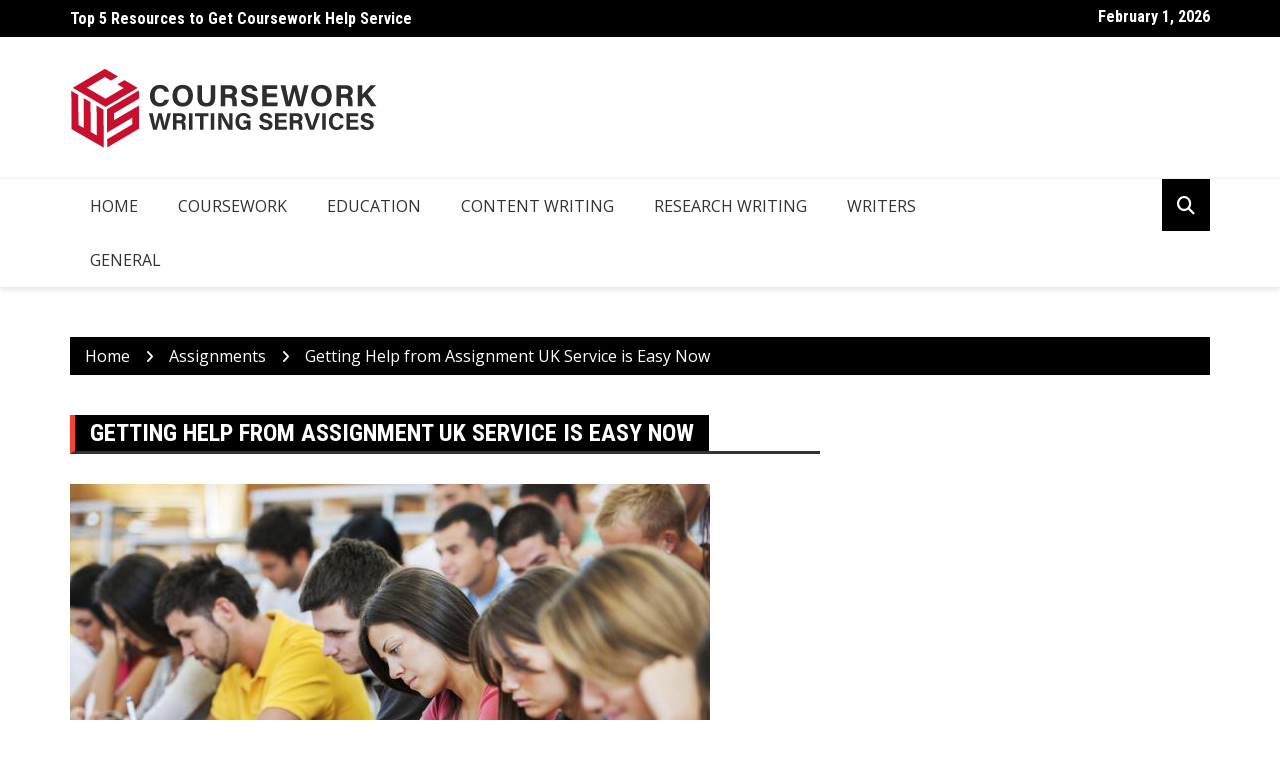

--- FILE ---
content_type: text/html; charset=UTF-8
request_url: https://www.courseworkwritingservices.co.uk/getting-help-from-assignment-uk-service-is-easy-now/
body_size: 10665
content:
		<!doctype html>
		<html lang="en-US">
				<head>
			<meta charset="UTF-8">
			<meta name="viewport" content="width=device-width, initial-scale=1">
			<link rel="profile" href="http://gmpg.org/xfn/11">
			<meta name='robots' content='index, follow, max-image-preview:large, max-snippet:-1, max-video-preview:-1' />

	<!-- This site is optimized with the Yoast SEO plugin v26.8 - https://yoast.com/product/yoast-seo-wordpress/ -->
	<title>Getting Help from Assignment UK Service is Easy Now - Coursework Writing Services</title>
	<link rel="canonical" href="https://www.courseworkwritingservices.co.uk/getting-help-from-assignment-uk-service-is-easy-now/" />
	<meta property="og:locale" content="en_US" />
	<meta property="og:type" content="article" />
	<meta property="og:title" content="Getting Help from Assignment UK Service is Easy Now - Coursework Writing Services" />
	<meta property="og:description" content="UK students now have an easy way out of their lengthy assignments of any kind. Sometimes the assignments are given in a very bad time when another subject is already" />
	<meta property="og:url" content="https://www.courseworkwritingservices.co.uk/getting-help-from-assignment-uk-service-is-easy-now/" />
	<meta property="og:site_name" content="Coursework Writing Services" />
	<meta property="article:published_time" content="2017-05-16T05:35:07+00:00" />
	<meta property="og:image" content="https://www.courseworkwritingservices.co.uk/wp-content/uploads/2017/05/44.jpg" />
	<meta property="og:image:width" content="640" />
	<meta property="og:image:height" content="421" />
	<meta property="og:image:type" content="image/jpeg" />
	<meta name="author" content="admin" />
	<meta name="twitter:card" content="summary_large_image" />
	<meta name="twitter:label1" content="Written by" />
	<meta name="twitter:data1" content="admin" />
	<meta name="twitter:label2" content="Est. reading time" />
	<meta name="twitter:data2" content="3 minutes" />
	<script type="application/ld+json" class="yoast-schema-graph">{"@context":"https://schema.org","@graph":[{"@type":"Article","@id":"https://www.courseworkwritingservices.co.uk/getting-help-from-assignment-uk-service-is-easy-now/#article","isPartOf":{"@id":"https://www.courseworkwritingservices.co.uk/getting-help-from-assignment-uk-service-is-easy-now/"},"author":{"name":"admin","@id":"https://www.courseworkwritingservices.co.uk/#/schema/person/e1bd08b2e972d1c952a3150d9b07ef4e"},"headline":"Getting Help from Assignment UK Service is Easy Now","datePublished":"2017-05-16T05:35:07+00:00","mainEntityOfPage":{"@id":"https://www.courseworkwritingservices.co.uk/getting-help-from-assignment-uk-service-is-easy-now/"},"wordCount":516,"commentCount":0,"publisher":{"@id":"https://www.courseworkwritingservices.co.uk/#organization"},"image":{"@id":"https://www.courseworkwritingservices.co.uk/getting-help-from-assignment-uk-service-is-easy-now/#primaryimage"},"thumbnailUrl":"https://www.courseworkwritingservices.co.uk/wp-content/uploads/2017/05/44.jpg","keywords":["Assignment Service UK","Assignment UK Service"],"articleSection":["Assignments"],"inLanguage":"en-US"},{"@type":"WebPage","@id":"https://www.courseworkwritingservices.co.uk/getting-help-from-assignment-uk-service-is-easy-now/","url":"https://www.courseworkwritingservices.co.uk/getting-help-from-assignment-uk-service-is-easy-now/","name":"Getting Help from Assignment UK Service is Easy Now - Coursework Writing Services","isPartOf":{"@id":"https://www.courseworkwritingservices.co.uk/#website"},"primaryImageOfPage":{"@id":"https://www.courseworkwritingservices.co.uk/getting-help-from-assignment-uk-service-is-easy-now/#primaryimage"},"image":{"@id":"https://www.courseworkwritingservices.co.uk/getting-help-from-assignment-uk-service-is-easy-now/#primaryimage"},"thumbnailUrl":"https://www.courseworkwritingservices.co.uk/wp-content/uploads/2017/05/44.jpg","datePublished":"2017-05-16T05:35:07+00:00","breadcrumb":{"@id":"https://www.courseworkwritingservices.co.uk/getting-help-from-assignment-uk-service-is-easy-now/#breadcrumb"},"inLanguage":"en-US","potentialAction":[{"@type":"ReadAction","target":["https://www.courseworkwritingservices.co.uk/getting-help-from-assignment-uk-service-is-easy-now/"]}]},{"@type":"ImageObject","inLanguage":"en-US","@id":"https://www.courseworkwritingservices.co.uk/getting-help-from-assignment-uk-service-is-easy-now/#primaryimage","url":"https://www.courseworkwritingservices.co.uk/wp-content/uploads/2017/05/44.jpg","contentUrl":"https://www.courseworkwritingservices.co.uk/wp-content/uploads/2017/05/44.jpg","width":640,"height":421,"caption":"Assignment UK Service"},{"@type":"BreadcrumbList","@id":"https://www.courseworkwritingservices.co.uk/getting-help-from-assignment-uk-service-is-easy-now/#breadcrumb","itemListElement":[{"@type":"ListItem","position":1,"name":"Home","item":"https://www.courseworkwritingservices.co.uk/"},{"@type":"ListItem","position":2,"name":"Getting Help from Assignment UK Service is Easy Now"}]},{"@type":"WebSite","@id":"https://www.courseworkwritingservices.co.uk/#website","url":"https://www.courseworkwritingservices.co.uk/","name":"Coursework Writing Services","description":"Free UK Coursework Writing Help Blog","publisher":{"@id":"https://www.courseworkwritingservices.co.uk/#organization"},"potentialAction":[{"@type":"SearchAction","target":{"@type":"EntryPoint","urlTemplate":"https://www.courseworkwritingservices.co.uk/?s={search_term_string}"},"query-input":{"@type":"PropertyValueSpecification","valueRequired":true,"valueName":"search_term_string"}}],"inLanguage":"en-US"},{"@type":"Organization","@id":"https://www.courseworkwritingservices.co.uk/#organization","name":"Coursework Writing Services","url":"https://www.courseworkwritingservices.co.uk/","logo":{"@type":"ImageObject","inLanguage":"en-US","@id":"https://www.courseworkwritingservices.co.uk/#/schema/logo/image/","url":"https://www.courseworkwritingservices.co.uk/wp-content/uploads/2022/01/cropped-Coursework-writers-Services-logo.png","contentUrl":"https://www.courseworkwritingservices.co.uk/wp-content/uploads/2022/01/cropped-Coursework-writers-Services-logo.png","width":310,"height":81,"caption":"Coursework Writing Services"},"image":{"@id":"https://www.courseworkwritingservices.co.uk/#/schema/logo/image/"}},{"@type":"Person","@id":"https://www.courseworkwritingservices.co.uk/#/schema/person/e1bd08b2e972d1c952a3150d9b07ef4e","name":"admin","image":{"@type":"ImageObject","inLanguage":"en-US","@id":"https://www.courseworkwritingservices.co.uk/#/schema/person/image/","url":"https://secure.gravatar.com/avatar/df283d0d5166e5cbf10555425c318142b84fe3986e5eff5ad45402c6b0ad9298?s=96&d=mm&r=g","contentUrl":"https://secure.gravatar.com/avatar/df283d0d5166e5cbf10555425c318142b84fe3986e5eff5ad45402c6b0ad9298?s=96&d=mm&r=g","caption":"admin"},"url":"https://www.courseworkwritingservices.co.uk/author/admin/"}]}</script>
	<!-- / Yoast SEO plugin. -->


<link rel='dns-prefetch' href='//fonts.googleapis.com' />
<link rel="alternate" title="oEmbed (JSON)" type="application/json+oembed" href="https://www.courseworkwritingservices.co.uk/wp-json/oembed/1.0/embed?url=https%3A%2F%2Fwww.courseworkwritingservices.co.uk%2Fgetting-help-from-assignment-uk-service-is-easy-now%2F" />
<link rel="alternate" title="oEmbed (XML)" type="text/xml+oembed" href="https://www.courseworkwritingservices.co.uk/wp-json/oembed/1.0/embed?url=https%3A%2F%2Fwww.courseworkwritingservices.co.uk%2Fgetting-help-from-assignment-uk-service-is-easy-now%2F&#038;format=xml" />
		<link rel="preconnect" href="https://fonts.googleapis.com">
		<link rel="preconnect" href="https://fonts.gstatic.com" crossorigin> 
		<style id='wp-img-auto-sizes-contain-inline-css' type='text/css'>
img:is([sizes=auto i],[sizes^="auto," i]){contain-intrinsic-size:3000px 1500px}
/*# sourceURL=wp-img-auto-sizes-contain-inline-css */
</style>
<style id='wp-emoji-styles-inline-css' type='text/css'>

	img.wp-smiley, img.emoji {
		display: inline !important;
		border: none !important;
		box-shadow: none !important;
		height: 1em !important;
		width: 1em !important;
		margin: 0 0.07em !important;
		vertical-align: -0.1em !important;
		background: none !important;
		padding: 0 !important;
	}
/*# sourceURL=wp-emoji-styles-inline-css */
</style>
<style id='wp-block-library-inline-css' type='text/css'>
:root{--wp-block-synced-color:#7a00df;--wp-block-synced-color--rgb:122,0,223;--wp-bound-block-color:var(--wp-block-synced-color);--wp-editor-canvas-background:#ddd;--wp-admin-theme-color:#007cba;--wp-admin-theme-color--rgb:0,124,186;--wp-admin-theme-color-darker-10:#006ba1;--wp-admin-theme-color-darker-10--rgb:0,107,160.5;--wp-admin-theme-color-darker-20:#005a87;--wp-admin-theme-color-darker-20--rgb:0,90,135;--wp-admin-border-width-focus:2px}@media (min-resolution:192dpi){:root{--wp-admin-border-width-focus:1.5px}}.wp-element-button{cursor:pointer}:root .has-very-light-gray-background-color{background-color:#eee}:root .has-very-dark-gray-background-color{background-color:#313131}:root .has-very-light-gray-color{color:#eee}:root .has-very-dark-gray-color{color:#313131}:root .has-vivid-green-cyan-to-vivid-cyan-blue-gradient-background{background:linear-gradient(135deg,#00d084,#0693e3)}:root .has-purple-crush-gradient-background{background:linear-gradient(135deg,#34e2e4,#4721fb 50%,#ab1dfe)}:root .has-hazy-dawn-gradient-background{background:linear-gradient(135deg,#faaca8,#dad0ec)}:root .has-subdued-olive-gradient-background{background:linear-gradient(135deg,#fafae1,#67a671)}:root .has-atomic-cream-gradient-background{background:linear-gradient(135deg,#fdd79a,#004a59)}:root .has-nightshade-gradient-background{background:linear-gradient(135deg,#330968,#31cdcf)}:root .has-midnight-gradient-background{background:linear-gradient(135deg,#020381,#2874fc)}:root{--wp--preset--font-size--normal:16px;--wp--preset--font-size--huge:42px}.has-regular-font-size{font-size:1em}.has-larger-font-size{font-size:2.625em}.has-normal-font-size{font-size:var(--wp--preset--font-size--normal)}.has-huge-font-size{font-size:var(--wp--preset--font-size--huge)}.has-text-align-center{text-align:center}.has-text-align-left{text-align:left}.has-text-align-right{text-align:right}.has-fit-text{white-space:nowrap!important}#end-resizable-editor-section{display:none}.aligncenter{clear:both}.items-justified-left{justify-content:flex-start}.items-justified-center{justify-content:center}.items-justified-right{justify-content:flex-end}.items-justified-space-between{justify-content:space-between}.screen-reader-text{border:0;clip-path:inset(50%);height:1px;margin:-1px;overflow:hidden;padding:0;position:absolute;width:1px;word-wrap:normal!important}.screen-reader-text:focus{background-color:#ddd;clip-path:none;color:#444;display:block;font-size:1em;height:auto;left:5px;line-height:normal;padding:15px 23px 14px;text-decoration:none;top:5px;width:auto;z-index:100000}html :where(.has-border-color){border-style:solid}html :where([style*=border-top-color]){border-top-style:solid}html :where([style*=border-right-color]){border-right-style:solid}html :where([style*=border-bottom-color]){border-bottom-style:solid}html :where([style*=border-left-color]){border-left-style:solid}html :where([style*=border-width]){border-style:solid}html :where([style*=border-top-width]){border-top-style:solid}html :where([style*=border-right-width]){border-right-style:solid}html :where([style*=border-bottom-width]){border-bottom-style:solid}html :where([style*=border-left-width]){border-left-style:solid}html :where(img[class*=wp-image-]){height:auto;max-width:100%}:where(figure){margin:0 0 1em}html :where(.is-position-sticky){--wp-admin--admin-bar--position-offset:var(--wp-admin--admin-bar--height,0px)}@media screen and (max-width:600px){html :where(.is-position-sticky){--wp-admin--admin-bar--position-offset:0px}}

/*# sourceURL=wp-block-library-inline-css */
</style><style id='global-styles-inline-css' type='text/css'>
:root{--wp--preset--aspect-ratio--square: 1;--wp--preset--aspect-ratio--4-3: 4/3;--wp--preset--aspect-ratio--3-4: 3/4;--wp--preset--aspect-ratio--3-2: 3/2;--wp--preset--aspect-ratio--2-3: 2/3;--wp--preset--aspect-ratio--16-9: 16/9;--wp--preset--aspect-ratio--9-16: 9/16;--wp--preset--color--black: #000000;--wp--preset--color--cyan-bluish-gray: #abb8c3;--wp--preset--color--white: #ffffff;--wp--preset--color--pale-pink: #f78da7;--wp--preset--color--vivid-red: #cf2e2e;--wp--preset--color--luminous-vivid-orange: #ff6900;--wp--preset--color--luminous-vivid-amber: #fcb900;--wp--preset--color--light-green-cyan: #7bdcb5;--wp--preset--color--vivid-green-cyan: #00d084;--wp--preset--color--pale-cyan-blue: #8ed1fc;--wp--preset--color--vivid-cyan-blue: #0693e3;--wp--preset--color--vivid-purple: #9b51e0;--wp--preset--gradient--vivid-cyan-blue-to-vivid-purple: linear-gradient(135deg,rgb(6,147,227) 0%,rgb(155,81,224) 100%);--wp--preset--gradient--light-green-cyan-to-vivid-green-cyan: linear-gradient(135deg,rgb(122,220,180) 0%,rgb(0,208,130) 100%);--wp--preset--gradient--luminous-vivid-amber-to-luminous-vivid-orange: linear-gradient(135deg,rgb(252,185,0) 0%,rgb(255,105,0) 100%);--wp--preset--gradient--luminous-vivid-orange-to-vivid-red: linear-gradient(135deg,rgb(255,105,0) 0%,rgb(207,46,46) 100%);--wp--preset--gradient--very-light-gray-to-cyan-bluish-gray: linear-gradient(135deg,rgb(238,238,238) 0%,rgb(169,184,195) 100%);--wp--preset--gradient--cool-to-warm-spectrum: linear-gradient(135deg,rgb(74,234,220) 0%,rgb(151,120,209) 20%,rgb(207,42,186) 40%,rgb(238,44,130) 60%,rgb(251,105,98) 80%,rgb(254,248,76) 100%);--wp--preset--gradient--blush-light-purple: linear-gradient(135deg,rgb(255,206,236) 0%,rgb(152,150,240) 100%);--wp--preset--gradient--blush-bordeaux: linear-gradient(135deg,rgb(254,205,165) 0%,rgb(254,45,45) 50%,rgb(107,0,62) 100%);--wp--preset--gradient--luminous-dusk: linear-gradient(135deg,rgb(255,203,112) 0%,rgb(199,81,192) 50%,rgb(65,88,208) 100%);--wp--preset--gradient--pale-ocean: linear-gradient(135deg,rgb(255,245,203) 0%,rgb(182,227,212) 50%,rgb(51,167,181) 100%);--wp--preset--gradient--electric-grass: linear-gradient(135deg,rgb(202,248,128) 0%,rgb(113,206,126) 100%);--wp--preset--gradient--midnight: linear-gradient(135deg,rgb(2,3,129) 0%,rgb(40,116,252) 100%);--wp--preset--font-size--small: 13px;--wp--preset--font-size--medium: 20px;--wp--preset--font-size--large: 36px;--wp--preset--font-size--x-large: 42px;--wp--preset--spacing--20: 0.44rem;--wp--preset--spacing--30: 0.67rem;--wp--preset--spacing--40: 1rem;--wp--preset--spacing--50: 1.5rem;--wp--preset--spacing--60: 2.25rem;--wp--preset--spacing--70: 3.38rem;--wp--preset--spacing--80: 5.06rem;--wp--preset--shadow--natural: 6px 6px 9px rgba(0, 0, 0, 0.2);--wp--preset--shadow--deep: 12px 12px 50px rgba(0, 0, 0, 0.4);--wp--preset--shadow--sharp: 6px 6px 0px rgba(0, 0, 0, 0.2);--wp--preset--shadow--outlined: 6px 6px 0px -3px rgb(255, 255, 255), 6px 6px rgb(0, 0, 0);--wp--preset--shadow--crisp: 6px 6px 0px rgb(0, 0, 0);}:where(.is-layout-flex){gap: 0.5em;}:where(.is-layout-grid){gap: 0.5em;}body .is-layout-flex{display: flex;}.is-layout-flex{flex-wrap: wrap;align-items: center;}.is-layout-flex > :is(*, div){margin: 0;}body .is-layout-grid{display: grid;}.is-layout-grid > :is(*, div){margin: 0;}:where(.wp-block-columns.is-layout-flex){gap: 2em;}:where(.wp-block-columns.is-layout-grid){gap: 2em;}:where(.wp-block-post-template.is-layout-flex){gap: 1.25em;}:where(.wp-block-post-template.is-layout-grid){gap: 1.25em;}.has-black-color{color: var(--wp--preset--color--black) !important;}.has-cyan-bluish-gray-color{color: var(--wp--preset--color--cyan-bluish-gray) !important;}.has-white-color{color: var(--wp--preset--color--white) !important;}.has-pale-pink-color{color: var(--wp--preset--color--pale-pink) !important;}.has-vivid-red-color{color: var(--wp--preset--color--vivid-red) !important;}.has-luminous-vivid-orange-color{color: var(--wp--preset--color--luminous-vivid-orange) !important;}.has-luminous-vivid-amber-color{color: var(--wp--preset--color--luminous-vivid-amber) !important;}.has-light-green-cyan-color{color: var(--wp--preset--color--light-green-cyan) !important;}.has-vivid-green-cyan-color{color: var(--wp--preset--color--vivid-green-cyan) !important;}.has-pale-cyan-blue-color{color: var(--wp--preset--color--pale-cyan-blue) !important;}.has-vivid-cyan-blue-color{color: var(--wp--preset--color--vivid-cyan-blue) !important;}.has-vivid-purple-color{color: var(--wp--preset--color--vivid-purple) !important;}.has-black-background-color{background-color: var(--wp--preset--color--black) !important;}.has-cyan-bluish-gray-background-color{background-color: var(--wp--preset--color--cyan-bluish-gray) !important;}.has-white-background-color{background-color: var(--wp--preset--color--white) !important;}.has-pale-pink-background-color{background-color: var(--wp--preset--color--pale-pink) !important;}.has-vivid-red-background-color{background-color: var(--wp--preset--color--vivid-red) !important;}.has-luminous-vivid-orange-background-color{background-color: var(--wp--preset--color--luminous-vivid-orange) !important;}.has-luminous-vivid-amber-background-color{background-color: var(--wp--preset--color--luminous-vivid-amber) !important;}.has-light-green-cyan-background-color{background-color: var(--wp--preset--color--light-green-cyan) !important;}.has-vivid-green-cyan-background-color{background-color: var(--wp--preset--color--vivid-green-cyan) !important;}.has-pale-cyan-blue-background-color{background-color: var(--wp--preset--color--pale-cyan-blue) !important;}.has-vivid-cyan-blue-background-color{background-color: var(--wp--preset--color--vivid-cyan-blue) !important;}.has-vivid-purple-background-color{background-color: var(--wp--preset--color--vivid-purple) !important;}.has-black-border-color{border-color: var(--wp--preset--color--black) !important;}.has-cyan-bluish-gray-border-color{border-color: var(--wp--preset--color--cyan-bluish-gray) !important;}.has-white-border-color{border-color: var(--wp--preset--color--white) !important;}.has-pale-pink-border-color{border-color: var(--wp--preset--color--pale-pink) !important;}.has-vivid-red-border-color{border-color: var(--wp--preset--color--vivid-red) !important;}.has-luminous-vivid-orange-border-color{border-color: var(--wp--preset--color--luminous-vivid-orange) !important;}.has-luminous-vivid-amber-border-color{border-color: var(--wp--preset--color--luminous-vivid-amber) !important;}.has-light-green-cyan-border-color{border-color: var(--wp--preset--color--light-green-cyan) !important;}.has-vivid-green-cyan-border-color{border-color: var(--wp--preset--color--vivid-green-cyan) !important;}.has-pale-cyan-blue-border-color{border-color: var(--wp--preset--color--pale-cyan-blue) !important;}.has-vivid-cyan-blue-border-color{border-color: var(--wp--preset--color--vivid-cyan-blue) !important;}.has-vivid-purple-border-color{border-color: var(--wp--preset--color--vivid-purple) !important;}.has-vivid-cyan-blue-to-vivid-purple-gradient-background{background: var(--wp--preset--gradient--vivid-cyan-blue-to-vivid-purple) !important;}.has-light-green-cyan-to-vivid-green-cyan-gradient-background{background: var(--wp--preset--gradient--light-green-cyan-to-vivid-green-cyan) !important;}.has-luminous-vivid-amber-to-luminous-vivid-orange-gradient-background{background: var(--wp--preset--gradient--luminous-vivid-amber-to-luminous-vivid-orange) !important;}.has-luminous-vivid-orange-to-vivid-red-gradient-background{background: var(--wp--preset--gradient--luminous-vivid-orange-to-vivid-red) !important;}.has-very-light-gray-to-cyan-bluish-gray-gradient-background{background: var(--wp--preset--gradient--very-light-gray-to-cyan-bluish-gray) !important;}.has-cool-to-warm-spectrum-gradient-background{background: var(--wp--preset--gradient--cool-to-warm-spectrum) !important;}.has-blush-light-purple-gradient-background{background: var(--wp--preset--gradient--blush-light-purple) !important;}.has-blush-bordeaux-gradient-background{background: var(--wp--preset--gradient--blush-bordeaux) !important;}.has-luminous-dusk-gradient-background{background: var(--wp--preset--gradient--luminous-dusk) !important;}.has-pale-ocean-gradient-background{background: var(--wp--preset--gradient--pale-ocean) !important;}.has-electric-grass-gradient-background{background: var(--wp--preset--gradient--electric-grass) !important;}.has-midnight-gradient-background{background: var(--wp--preset--gradient--midnight) !important;}.has-small-font-size{font-size: var(--wp--preset--font-size--small) !important;}.has-medium-font-size{font-size: var(--wp--preset--font-size--medium) !important;}.has-large-font-size{font-size: var(--wp--preset--font-size--large) !important;}.has-x-large-font-size{font-size: var(--wp--preset--font-size--x-large) !important;}
/*# sourceURL=global-styles-inline-css */
</style>

<style id='classic-theme-styles-inline-css' type='text/css'>
/*! This file is auto-generated */
.wp-block-button__link{color:#fff;background-color:#32373c;border-radius:9999px;box-shadow:none;text-decoration:none;padding:calc(.667em + 2px) calc(1.333em + 2px);font-size:1.125em}.wp-block-file__button{background:#32373c;color:#fff;text-decoration:none}
/*# sourceURL=/wp-includes/css/classic-themes.min.css */
</style>
<link rel='stylesheet' id='royale-news-style-css' href='https://www.courseworkwritingservices.co.uk/wp-content/themes/royale-news/style.css?ver=2.2.4' type='text/css' media='all' />
<link rel='stylesheet' id='bootstrap-css' href='https://www.courseworkwritingservices.co.uk/wp-content/themes/royale-news/assets/libraries/bootstrap/css/bootstrap.css?ver=3.3.7' type='text/css' media='all' />
<link rel='stylesheet' id='font-awesome-css' href='https://www.courseworkwritingservices.co.uk/wp-content/themes/royale-news/assets/libraries/fontAwesome/all.min.css?ver=6.7.2' type='text/css' media='all' />
<link rel='stylesheet' id='royale-news-font-css' href='https://fonts.googleapis.com/css2?family=Open+Sans:ital@0;1&#038;family=Roboto+Condensed:ital,wght@0,700;1,700&#038;display=swap' type='text/css' media='all' />
<link rel='stylesheet' id='royale-news-skin-css' href='https://www.courseworkwritingservices.co.uk/wp-content/themes/royale-news/assets/dist/css/main.css?ver=2.2.4' type='text/css' media='all' />
<script type="text/javascript" src="https://www.courseworkwritingservices.co.uk/wp-includes/js/jquery/jquery.min.js?ver=3.7.1" id="jquery-core-js"></script>
<script type="text/javascript" src="https://www.courseworkwritingservices.co.uk/wp-includes/js/jquery/jquery-migrate.min.js?ver=3.4.1" id="jquery-migrate-js"></script>
<link rel="https://api.w.org/" href="https://www.courseworkwritingservices.co.uk/wp-json/" /><link rel="alternate" title="JSON" type="application/json" href="https://www.courseworkwritingservices.co.uk/wp-json/wp/v2/posts/320" /><link rel="EditURI" type="application/rsd+xml" title="RSD" href="https://www.courseworkwritingservices.co.uk/xmlrpc.php?rsd" />
<meta name="generator" content="WordPress 6.9" />
<link rel='shortlink' href='https://www.courseworkwritingservices.co.uk/?p=320' />
               
		<style>
			.site-title, .site-title a {
				font-size: 45px;
			}
							body {
											font-family: Open Sans;
												font-weight: 400;
												font-size: 16px;
										}
									.widget_tag_cloud .tagcloud .tag-cloud-link {
						font-size: 16px !important;
					}
										@media (max-width: 768px) {
						body {
							font-size: 16px;
						}
						.widget_tag_cloud .tagcloud .tag-cloud-link {
							font-size: 16px !important;
						}
					}
										@media (max-width: 567px) {
						body {
							font-size: 16px;
						}
						.widget_tag_cloud .tagcloud .tag-cloud-link {
							font-size: 16px !important;
						}
					}
									h1, h2, h3, h4, h5, h6, .section-title, .sidebar .widget-title {
											font-family: Roboto Condensed;
												font-weight: 700;
										}
						</style>
		<link rel="icon" href="https://www.courseworkwritingservices.co.uk/wp-content/uploads/2022/01/cropped-Coursework-writers-Services-icon-32x32.png" sizes="32x32" />
<link rel="icon" href="https://www.courseworkwritingservices.co.uk/wp-content/uploads/2022/01/cropped-Coursework-writers-Services-icon-192x192.png" sizes="192x192" />
<link rel="apple-touch-icon" href="https://www.courseworkwritingservices.co.uk/wp-content/uploads/2022/01/cropped-Coursework-writers-Services-icon-180x180.png" />
<meta name="msapplication-TileImage" content="https://www.courseworkwritingservices.co.uk/wp-content/uploads/2022/01/cropped-Coursework-writers-Services-icon-270x270.png" />
		</head>
				<body class="wp-singular post-template-default single single-post postid-320 single-format-standard wp-custom-logo wp-theme-royale-news">
						<a class="skip-link screen-reader-text" href="#content">Skip to content</a>
						<header class="header">
					<div class="top-header">
		<div class="container">
		<div class="row clearfix">
				<div class="col-md-8">
							<div class="row clearfix ticker-news-section">
										<div class="col-xs-12 col-sm-12">
						<div class="ticker-detail-container">
							<div class="owl-carousel ticker-news-carousel">
																	<div class="item">
										<h5 class="ticker-news">
											<a href="https://www.courseworkwritingservices.co.uk/top-5-resources-to-get-coursework-help-service/">
												Top 5 Resources to Get Coursework Help Service											</a>
										</h5><!-- .ticker-news -->
									</div><!-- .item -->
																		<div class="item">
										<h5 class="ticker-news">
											<a href="https://www.courseworkwritingservices.co.uk/how-can-you-write-your-coursework-quickly-and-easily/">
												How Can You Write Your Coursework Quickly And Easily?											</a>
										</h5><!-- .ticker-news -->
									</div><!-- .item -->
																		<div class="item">
										<h5 class="ticker-news">
											<a href="https://www.courseworkwritingservices.co.uk/how-to-use-common-collocation-in-english-grammar/">
												How To Use Common Collocation In English Grammar?											</a>
										</h5><!-- .ticker-news -->
									</div><!-- .item -->
																		<div class="item">
										<h5 class="ticker-news">
											<a href="https://www.courseworkwritingservices.co.uk/what-is-fake-news-and-how-can-you-identify-it-using-your-critical-thinking-skills/">
												What Is Fake News And How Can You Identify It Using Your Critical Thinking Skills?											</a>
										</h5><!-- .ticker-news -->
									</div><!-- .item -->
																		<div class="item">
										<h5 class="ticker-news">
											<a href="https://www.courseworkwritingservices.co.uk/what-is-the-scope-of-hrm-in-future-of-business-in-2022/">
												What is the Scope of HRM in Future of Business in 2022											</a>
										</h5><!-- .ticker-news -->
									</div><!-- .item -->
																</div><!-- .owl-carousel.ticker-news-carousel -->
						</div><!-- .ticker-detail-container -->
					</div><!-- .col-xs-9.col-sm-9 -->
				</div><!-- .row.clearfix.ticker-news-section -->
						</div><!-- .col-md-8 -->
				<div class="col-md-4 hidden-sm hidden-xs">
		<div class="clearfix">
					<div class="current-date-container">
				<h5 class="current-date">
					February 1, 2026				</h5><!-- .current-date -->
			</div><!-- .current-date-container -->
					<div class="social-menu-container">
					</div><!-- .social-menu-container -->
				</div><!-- .clearfix -->
		</div><!-- .col-md-4.hidden-sm.hidden-xs -->
				</div><!-- .row.clearfix -->
		</div><!-- .container -->
		</div><!-- .top-header -->
				<div class="middle-header">
		<div class="container">
		<div class="row clearfix">
				<div class="col-md-4">
							<div class="site-info ">
					<a href="https://www.courseworkwritingservices.co.uk/" class="custom-logo-link" rel="home"><img width="310" height="81" src="https://www.courseworkwritingservices.co.uk/wp-content/uploads/2022/01/cropped-Coursework-writers-Services-logo.png" class="custom-logo" alt="Coursework Writing Services" decoding="async" srcset="https://www.courseworkwritingservices.co.uk/wp-content/uploads/2022/01/cropped-Coursework-writers-Services-logo.png 310w, https://www.courseworkwritingservices.co.uk/wp-content/uploads/2022/01/cropped-Coursework-writers-Services-logo-300x78.png 300w" sizes="(max-width: 310px) 100vw, 310px" /></a>				</div>
						</div><!-- .col-md-4 -->
					<div class="col-md-8 hidden-xs hidden-sm">
				<div class="header-ad">
									</div><!-- .header-ad -->
			</div><!-- .col-md-7.hidden-xs.hidden-sm -->
					</div><!-- .row.clearfix -->
		</div><!-- .container -->
		</div><!-- .middle-header -->
				<div class="bottom-header">
		<div class="container">
		<div class="row clearfix">
				<div class="col-md-10">
			<div class="menu-container clearfix">
				<nav id="site-navigation" class="main-navigation" role="navigation">
					<div class="primary-menu-container"><ul id="primary-menu" class="primary-menu"><li id="menu-item-64" class="menu-item menu-item-type-custom menu-item-object-custom menu-item-home menu-item-64"><a href="http://www.courseworkwritingservices.co.uk/">Home</a></li>
<li id="menu-item-694" class="menu-item menu-item-type-taxonomy menu-item-object-category menu-item-694"><a href="https://www.courseworkwritingservices.co.uk/category/coursework/">Coursework</a></li>
<li id="menu-item-695" class="menu-item menu-item-type-taxonomy menu-item-object-category menu-item-695"><a href="https://www.courseworkwritingservices.co.uk/category/education/">Education</a></li>
<li id="menu-item-66" class="menu-item menu-item-type-taxonomy menu-item-object-category menu-item-66"><a href="https://www.courseworkwritingservices.co.uk/category/content-writing/">Content Writing</a></li>
<li id="menu-item-69" class="menu-item menu-item-type-taxonomy menu-item-object-category menu-item-69"><a href="https://www.courseworkwritingservices.co.uk/category/research-writing/">Research Writing</a></li>
<li id="menu-item-70" class="menu-item menu-item-type-taxonomy menu-item-object-category menu-item-70"><a href="https://www.courseworkwritingservices.co.uk/category/writers/">Writers</a></li>
<li id="menu-item-696" class="menu-item menu-item-type-taxonomy menu-item-object-category menu-item-696"><a href="https://www.courseworkwritingservices.co.uk/category/general/">General</a></li>
</ul></div>				</nav><!-- #site-navigation -->
			</div><!-- .menu-container.clearfix -->
		</div><!-- .col-md-10 -->
					<div class="col-md-2 hidden-xs hidden-sm">
				<div class="search-container pull-right">
					<div class="search-icon">
						<i class="fa fa-search"></i><!-- .fa.fa-search -->
					</div><!-- .search-icon -->
				</div><!-- .search-container.pull-right -->
			</div><!-- .col-md-2.hidden-xs.hidden-sm -->
			<div class="col-md-12 search-form-main-container">
				<div class="search-form-container">
					<form method="get" class="search-form" action="https://www.courseworkwritingservices.co.uk/" ><div class="input-group stylish-input-group"><label class="screen-reader-text" for="s">Search for:</label><input type="text" value="" name="s" class="form-control" /><span class="input-group-addon"><button type="submit" id="searchsubmit" value="Search"><i class="fa fa-search"></i></button></span></div></form>				</div><!-- .search-form-container -->				
			</div><!-- .col-md-12 -->
					</div><!-- .row.clearfix -->
		</div><!-- .container -->
		</div><!-- .bottom-header -->
				</header><!-- .header -->
				<div id="content" class="site-content">
					<div class="container">
				<div class="row clearfix">
					<div class="col-md-12">
						<div class="breadcrumb clearfix">
							<nav role="navigation" aria-label="Breadcrumbs" class="breadcrumb-trail breadcrumbs" itemprop="breadcrumb"><ul class="trail-items" itemscope itemtype="http://schema.org/BreadcrumbList"><meta name="numberOfItems" content="3" /><meta name="itemListOrder" content="Ascending" /><li itemprop="itemListElement" itemscope itemtype="http://schema.org/ListItem" class="trail-item trail-begin"><a href="https://www.courseworkwritingservices.co.uk/" rel="home" itemprop="item"><span itemprop="name">Home</span></a><meta itemprop="position" content="1" /></li><li itemprop="itemListElement" itemscope itemtype="http://schema.org/ListItem" class="trail-item"><a href="https://www.courseworkwritingservices.co.uk/category/assignments/" itemprop="item"><span itemprop="name">Assignments</span></a><meta itemprop="position" content="2" /></li><li itemprop="itemListElement" itemscope itemtype="http://schema.org/ListItem" class="trail-item trail-end"><a href="https://www.courseworkwritingservices.co.uk/getting-help-from-assignment-uk-service-is-easy-now" itemprop="item"><span itemprop="name">Getting Help from Assignment UK Service is Easy Now</span></a><meta itemprop="position" content="3" /></li></ul></nav>						</div><!-- .breadcrumb.clearfix -->
					</div><!-- .col-md-12 -->
				</div><!-- .row.clearfix -->
			</div><!-- .container -->
			<div id="primary" class="content-area inner-page-container-spacing royale-news-sidebar-position-right">
	<main id="main" class="site-main">
		<div class="container">
			<div class="row">
								<div class="col-md-8 sticky-section">
					<div class="row">
						<div class="col-md-12">
	<article id="post-320" class="post-320 post type-post status-publish format-standard has-post-thumbnail hentry category-assignments tag-assignment-service-uk tag-assignment-uk-service">
		<div class="news-section-info clearfix">
			<h3 class="section-title">Getting Help from Assignment UK Service is Easy Now</h3><!-- .section-title -->
		</div><!-- .news-section-info -->
		<div class="single-news-content">
							<div class="news-image">
					<img width="640" height="421" src="https://www.courseworkwritingservices.co.uk/wp-content/uploads/2017/05/44.jpg" class="img-responsive wp-post-image" alt="Getting Help from Assignment UK Service is Easy Now" decoding="async" fetchpriority="high" srcset="https://www.courseworkwritingservices.co.uk/wp-content/uploads/2017/05/44.jpg 640w, https://www.courseworkwritingservices.co.uk/wp-content/uploads/2017/05/44-300x197.jpg 300w" sizes="(max-width: 640px) 100vw, 640px" />				</div><!-- .news-image -->
							<div class="news-detail clearfix">
				<div class="entry-meta">  
								<span class="posted-date">
				<a href="https://www.courseworkwritingservices.co.uk/getting-help-from-assignment-uk-service-is-easy-now/" rel="bookmark"><time class="entry-date published updated" datetime="2017-05-16T05:35:07+00:00">May 16, 2017</time></a>
			</span>
											<span class="author vcard">
				<a href="https://www.courseworkwritingservices.co.uk/author/admin/">admin</a>
			</span>
												<span class="cat-links"><a href="https://www.courseworkwritingservices.co.uk/category/assignments/" rel="category tag">Assignments</a></span>
								
				</div><!-- .entry-meta -->
				<div class="news-content editor-content-entry">
					<p><a href="http://www.courseworkwritingservices.co.uk/wp-content/uploads/2017/05/44.jpg"><img decoding="async" class="alignleft size-full wp-image-321" src="http://www.courseworkwritingservices.co.uk/wp-content/uploads/2017/05/44.jpg" alt="Assignment UK Service" width="640" height="421" srcset="https://www.courseworkwritingservices.co.uk/wp-content/uploads/2017/05/44.jpg 640w, https://www.courseworkwritingservices.co.uk/wp-content/uploads/2017/05/44-300x197.jpg 300w" sizes="(max-width: 640px) 100vw, 640px" /></a>UK students now have an easy way out of their lengthy assignments of any kind. Sometimes the assignments are given in a very bad time when another subject is already giving you a very difficult time. <a href="https://www.cheap-essay-writing.co.uk/assignments-writing-services-uk/">Assignment writing service</a> is available now and it is best that you get help in the lengthy and never ending assignments if you don’t like to write the assignments at all. There are times when students are already suffering with difficult assignments and they are always in a lot of pressure of difficult assignments. These students can easily get their assignments written by UK writers who are born and raised in UK and studied from universities within UK and have years of experience of giving help to the students. Hiring such help is beneficial for many reasons:</p>
<ul>
<li>Do you know that you actually learn to write great assignments when you acquire help from a very experienced assignment writer? They work on your assignments through the whole process of assignment writing, which includes brainstorming, taking notes, research, <a href="https://en.wikipedia.org/wiki/Wikipedia:WikiProject_Outlines/Drafts/Outline">drafting and outlining</a>, proofreading etc. The entire process of writing an assignment is quite evident in their work.</li>
<li>Buying the assignment help from experts can help you in improving your marks and grades of a particular subject. You will get good marks in the assignments and you will improve the overall grades by doing so. Also, you will get plenty of time to concentrate on the same subject which will help you in the subject even more.</li>
<li>You save yourself from stress and you get help in dealing with time constraints and manage time well when you get help in the assignments.</li>
<li>If you are not too good in writing your assignments, getting help in them by a good writer will save you from failing the subject; also, having the writers online can be a good backup for you.</li>
<li>You can get rid from <a href="https://www.forbes.com/sites/travisbradberry/2016/06/07/why-the-8-hour-workday-doesnt-work/">writing continuous lengthy work</a>. So, you can simply go online and get a writer for your assignments and pay them for the work.</li>
<li>The assignment writers UK are reliable people, if you get their help, you don’t have to worry about anything, your assignments will be delivered to you on time and no one find out that you had to take help in the assignments. Just make sure that you know what is inside your assignment.</li>
</ul>
<p>Assignment writing service UK is the best help and the easiest solution for the troubles of assignment writing for the UK students. They can relax and lay back and let the writers write their assignments as well as providing them <a href="http://www.courseworkwritingservices.co.uk/law-dissertation-help-can-make-you-able-to-write-best-dissertation/">law dissertation help</a>. These services are a good way to make you a little dedicated to the kind of studies that are more important than writing for hours aimlessly. When you get help from the writers, you will see how easily you could get the help without going through hundreds of blog posts and websites for a single assignment. If no one helps you with your assignments, you know who to find online!</p>
				</div><!-- .news-content -->							        
			</div><!-- .news-detail.clearfix -->
		</div><!-- .single-news-content -->
	</article><!-- #post-320 -->
</div>
		<div class="col-sm-12">
			
	<nav class="navigation post-navigation" aria-label="Posts">
		<h2 class="screen-reader-text">Post navigation</h2>
		<div class="nav-links"><div class="nav-previous"><a href="https://www.courseworkwritingservices.co.uk/law-dissertation-help-can-make-you-able-to-write-best-dissertation/" rel="prev">Law Dissertation Help Can Make You Able to Write Best Dissertation</a></div><div class="nav-next"><a href="https://www.courseworkwritingservices.co.uk/how-to-give-a-presentation-for-thesis-proposal/" rel="next">How to Give a Presentation for Thesis Proposal</a></div></div>
	</nav>		</div><!-- .col-sm-12 -->
							</div><!-- .row.clearfix.news-section -->
				</div>
				<div class="col-md-4 royale-news-sidebar sticky-section">
	<div class="row clearfix sidebar">
			</div><!-- .row.clearfix.sidebar -->
</div>
			</div><!-- .row.section -->
		</div><!-- .container -->
	</main><!-- .main-container -->
</div>
		</div>
				<footer class="footer">
		<div class="container">
				<div class="row clearfix top-footer">
					</div><!-- .row.clearfix.top-footer -->
				<div class="row clearfix bottom-footer">
				<div class="col-md-6">
			<div class="copyright-container">
									<h5 class="copyright-text">
						<p>Copyright &copy; 2026 Coursework Writing Services. All rights reserved.</p>
					</h5><!-- .copyright-text -->
								</div><!-- .copyright-container -->
		</div><!-- .col-md-6 -->
				<div class="col-md-6">
			<div class="footer-menu-container">
							</div><!-- .footer-menu-container -->
		</div><!-- .col-md-6 -->
				</div><!-- .row.clearfix.bottom-footer -->
				</div><!-- .container -->
		</footer><!-- .footer -->
					<div class="scroll-top" id="scroll-top">
				<i class="fa fa-long-arrow-up"></i><!-- .fa.fa-long-arrow.up -->
			</div><!-- .scroll-top#scroll-top -->
			<script type="speculationrules">
{"prefetch":[{"source":"document","where":{"and":[{"href_matches":"/*"},{"not":{"href_matches":["/wp-*.php","/wp-admin/*","/wp-content/uploads/*","/wp-content/*","/wp-content/plugins/*","/wp-content/themes/royale-news/*","/*\\?(.+)"]}},{"not":{"selector_matches":"a[rel~=\"nofollow\"]"}},{"not":{"selector_matches":".no-prefetch, .no-prefetch a"}}]},"eagerness":"conservative"}]}
</script>
<script type="text/javascript" src="https://www.courseworkwritingservices.co.uk/wp-content/themes/royale-news/assets/dist/js/bundle.min.js?ver=2.2.4" id="royale-news-main-js"></script>
<script id="wp-emoji-settings" type="application/json">
{"baseUrl":"https://s.w.org/images/core/emoji/17.0.2/72x72/","ext":".png","svgUrl":"https://s.w.org/images/core/emoji/17.0.2/svg/","svgExt":".svg","source":{"concatemoji":"https://www.courseworkwritingservices.co.uk/wp-includes/js/wp-emoji-release.min.js?ver=6.9"}}
</script>
<script type="module">
/* <![CDATA[ */
/*! This file is auto-generated */
const a=JSON.parse(document.getElementById("wp-emoji-settings").textContent),o=(window._wpemojiSettings=a,"wpEmojiSettingsSupports"),s=["flag","emoji"];function i(e){try{var t={supportTests:e,timestamp:(new Date).valueOf()};sessionStorage.setItem(o,JSON.stringify(t))}catch(e){}}function c(e,t,n){e.clearRect(0,0,e.canvas.width,e.canvas.height),e.fillText(t,0,0);t=new Uint32Array(e.getImageData(0,0,e.canvas.width,e.canvas.height).data);e.clearRect(0,0,e.canvas.width,e.canvas.height),e.fillText(n,0,0);const a=new Uint32Array(e.getImageData(0,0,e.canvas.width,e.canvas.height).data);return t.every((e,t)=>e===a[t])}function p(e,t){e.clearRect(0,0,e.canvas.width,e.canvas.height),e.fillText(t,0,0);var n=e.getImageData(16,16,1,1);for(let e=0;e<n.data.length;e++)if(0!==n.data[e])return!1;return!0}function u(e,t,n,a){switch(t){case"flag":return n(e,"\ud83c\udff3\ufe0f\u200d\u26a7\ufe0f","\ud83c\udff3\ufe0f\u200b\u26a7\ufe0f")?!1:!n(e,"\ud83c\udde8\ud83c\uddf6","\ud83c\udde8\u200b\ud83c\uddf6")&&!n(e,"\ud83c\udff4\udb40\udc67\udb40\udc62\udb40\udc65\udb40\udc6e\udb40\udc67\udb40\udc7f","\ud83c\udff4\u200b\udb40\udc67\u200b\udb40\udc62\u200b\udb40\udc65\u200b\udb40\udc6e\u200b\udb40\udc67\u200b\udb40\udc7f");case"emoji":return!a(e,"\ud83e\u1fac8")}return!1}function f(e,t,n,a){let r;const o=(r="undefined"!=typeof WorkerGlobalScope&&self instanceof WorkerGlobalScope?new OffscreenCanvas(300,150):document.createElement("canvas")).getContext("2d",{willReadFrequently:!0}),s=(o.textBaseline="top",o.font="600 32px Arial",{});return e.forEach(e=>{s[e]=t(o,e,n,a)}),s}function r(e){var t=document.createElement("script");t.src=e,t.defer=!0,document.head.appendChild(t)}a.supports={everything:!0,everythingExceptFlag:!0},new Promise(t=>{let n=function(){try{var e=JSON.parse(sessionStorage.getItem(o));if("object"==typeof e&&"number"==typeof e.timestamp&&(new Date).valueOf()<e.timestamp+604800&&"object"==typeof e.supportTests)return e.supportTests}catch(e){}return null}();if(!n){if("undefined"!=typeof Worker&&"undefined"!=typeof OffscreenCanvas&&"undefined"!=typeof URL&&URL.createObjectURL&&"undefined"!=typeof Blob)try{var e="postMessage("+f.toString()+"("+[JSON.stringify(s),u.toString(),c.toString(),p.toString()].join(",")+"));",a=new Blob([e],{type:"text/javascript"});const r=new Worker(URL.createObjectURL(a),{name:"wpTestEmojiSupports"});return void(r.onmessage=e=>{i(n=e.data),r.terminate(),t(n)})}catch(e){}i(n=f(s,u,c,p))}t(n)}).then(e=>{for(const n in e)a.supports[n]=e[n],a.supports.everything=a.supports.everything&&a.supports[n],"flag"!==n&&(a.supports.everythingExceptFlag=a.supports.everythingExceptFlag&&a.supports[n]);var t;a.supports.everythingExceptFlag=a.supports.everythingExceptFlag&&!a.supports.flag,a.supports.everything||((t=a.source||{}).concatemoji?r(t.concatemoji):t.wpemoji&&t.twemoji&&(r(t.twemoji),r(t.wpemoji)))});
//# sourceURL=https://www.courseworkwritingservices.co.uk/wp-includes/js/wp-emoji-loader.min.js
/* ]]> */
</script>
		</body>
		</html>
		